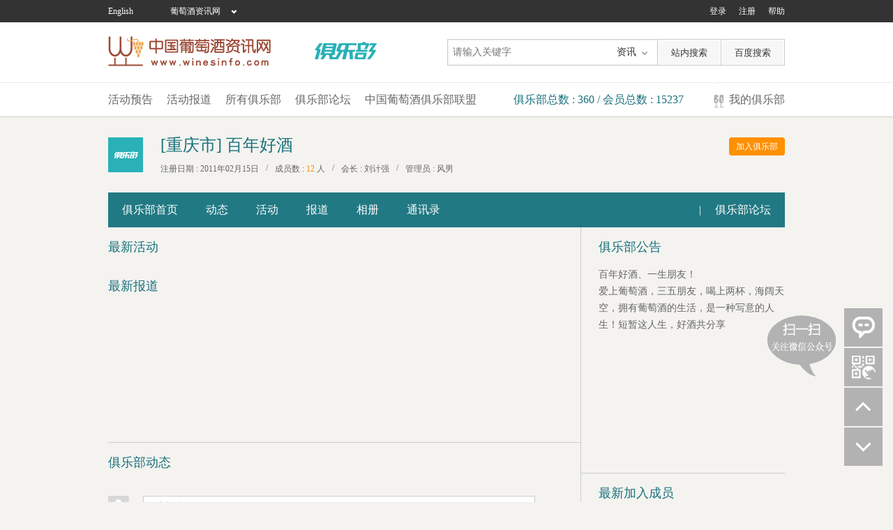

--- FILE ---
content_type: text/html; charset=utf-8
request_url: https://www.winesinfo.com/club/club_index.aspx?club=387
body_size: 12667
content:

<!DOCTYPE html PUBLIC "-//W3C//DTD XHTML 1.0 Transitional//EN" "http://www.w3.org/TR/xhtml1/DTD/xhtml1-transitional.dtd">

<html xmlns="http://www.w3.org/1999/xhtml">
<head><title>
	百年好酒:葡萄酒资讯网（www.winesinfo.com）
</title><meta id="description" name="description" /><meta name="keywords" content="葡萄酒,中国葡萄酒,葡萄酒资讯,葡萄酒e店,葡萄酒博览,葡萄酒营销供求,葡萄酒俱乐部,葡萄酒知识,葡萄酒产区,葡萄酒论坛,葡萄酒品酒,葡萄品种,红酒,冰酒,展会信息,咨询服务,招聘求职,酒吧,wine,vin,wine info,wine	news,chinese wine,china	wine,wine making supply,chinese	market,marketing wine,wine market,wine experts,wine regions,wineries,tasting wine" /><meta http-equiv="x-ua-compatible" content="IE=edge,chrome=1" />
    
    <script type="text/javascript" src="/Scripts/jquery-1.8.2.min.js"></script>
    <link type="text/css" rel="stylesheet" href="style/master.css?v=1" /><link rel="stylesheet" type="text/css" href="style/layout.css" />
    <script type="text/javascript" src="/Scripts/Common.js"></script>
    <script type="text/javascript" src="/Scripts/floatPanel.js?v=7"></script>
    <script type="text/javascript">
        $(function () {
            $('#manage-menu').click(function () {
                $(this).find('.manage-option').toggle();
            });
        });
    </script>
    
<script type="text/javascript">
    $(function () {
        $('.content-import .release-content-textarea').focus(function () {
            $(this).css("height", "80px"); //获取焦点修改样式显示按钮
            $('.hf-btn').show();
        });
    });
</script>
</head>
<body>
    <form method="post" action="./club_index.aspx?club=387" id="form1">
<div class="aspNetHidden">
<input type="hidden" name="__EVENTTARGET" id="__EVENTTARGET" value="" />
<input type="hidden" name="__EVENTARGUMENT" id="__EVENTARGUMENT" value="" />
<input type="hidden" name="__VIEWSTATE" id="__VIEWSTATE" value="/wEPDwULLTIwNTcyNzI1MDgPZBYCZg9kFgICAw9kFhRmD2QWAmYPFgIeB1Zpc2libGVoZAIBD2QWAgICDxYCHgtfIUl0ZW1Db3VudAL/////D2QCAg8PFgYeC05hdmlnYXRlVXJsBRhDbHViX0luZGV4LmFzcHg/[base64]/Y2x1Yj0zODcfAwUP5Yqg5YWl5L+x5LmQ6YOoHwQFHueCueWHu+eUs+ivt+WKoOWFpeatpOS/[base64]/[base64]/kuqfnuqLphZLljIXoo4XvvIznuqLphZLlvIDnk7blmajvvIHmnInpnIDopoHnmoRRIDEyOTIwNTc5MjUgIOasoui/[base64]/kurrvvIzmj5DkvpvnuqLphZLjgIHlsI/[base64]/[base64]/mmJ8Y6JGh6JCE6YWS6KGM5Lia55qE56aP5pifZAIDD2QWAmYPFQQCNzgGMzkyMjI5W+Wxueeri+S6keerr++8jOeesOWfjuW4gue5geWNji0t5a+M6ImHMTA2RFTltYzlhaXlvI/[base64]/[base64]" />
</div>

<script type="text/javascript">
//<![CDATA[
var theForm = document.forms['form1'];
if (!theForm) {
    theForm = document.form1;
}
function __doPostBack(eventTarget, eventArgument) {
    if (!theForm.onsubmit || (theForm.onsubmit() != false)) {
        theForm.__EVENTTARGET.value = eventTarget;
        theForm.__EVENTARGUMENT.value = eventArgument;
        theForm.submit();
    }
}
//]]>
</script>


<div class="aspNetHidden">

	<input type="hidden" name="__VIEWSTATEGENERATOR" id="__VIEWSTATEGENERATOR" value="1661598B" />
	<input type="hidden" name="__EVENTVALIDATION" id="__EVENTVALIDATION" value="/wEdAAOUIQ6c+ZMEeGA7Qi8q40JVGSdiM16hlcS8kAgE86buoPxnduMNbBqlWJKGBEpH6qiuuJdW1IZicKB4TZp0YaC3FvX1VYYiVLIZeT5HGQ+6nA==" />
</div>
    
<div class="hd-bg">
    <div class="bar">
        <a href="//en.winesinfo.com" class="bar-english">English</a>
        <span class="bar-back">
        <a href="/">葡萄酒资讯网</a>
            <div id="bar-nav">
                <dl>
                    <dd><a href="/Info">资讯</a></dd>
                    <dd><a href="/Business">营销</a></dd>
                    <dd><a href="/VideoCenter">视频</a></dd>
                    <dd><a href="/JiupingV2">酒评</a></dd>
                    <dd><a href="#" data-url="/EShop">e店</a></dd>
                    <dd><a href="/Briefing">博览</a></dd>
                    <dd><a href="/Newstar">人物</a></dd>
                    <dd><a href="/Club">俱乐部</a></dd>
                    <dd><a href="/Blog">酒博客</a></dd>
                    <dd><a href="/Travel">旅游</a></dd>
                    <dd><a href="/CangjiubuV2">藏酒</a></dd>
                    <dd><a href="/Sjs">酒师</a></dd>
                    <dd><a href="//school.winesinfo.com">学院</a></dd>
                    <dd><a href="//bbs.winesinfo.com">论坛</a></dd>
                </dl>
            </div>
        </span>        
        <ul class="hd-drop-down">
            <li><a href="/help">帮助</a> </li>            
            
            
            <li><a href="//passport.winesinfo.com/regIndividual.aspx?sourceurl=d3d3LndpbmVzaW5mby5jb201&backurl=L2NsdWIvY2x1Yl9pbmRleC5hc3B4P2NsdWI9Mzg30">注册</a></li>
            <li><a href="/Login.aspx?preurl=%2fclub%2fclub_index.aspx%3fclub%3d387">登录</a></li>
            
        </ul>
    </div>
</div>

    
<script language="javascript" type="text/javascript">
    $(function () {
        $("#me-clubs").hover(function () {
            if ($(".clubs-list ul li").length <= 0) {
                //alert("未登录或未加入俱乐部");
                $(".clubs-list ul").eq(0).append("<li><a href=\"javascript:void(0);\" onclick=\"alert('未登录或未加入俱乐部');\">未登录或未加入俱乐部</a></li>");
            }
            $(".clubs-list").show(); //显示隐藏我的俱乐部
        }, function () {
            $(".clubs-list").hide(); //显示隐藏我的俱乐部
        });
    });
    </script>
<!--head-wrap-->
<div class="hw-bg">
<div class="head-wrap">
    <div class="logo mt20">
        <h1>
            <a href="/" title="返回葡萄酒资讯网首页"></a>
        </h1>
    </div>
    <div class="column-logo">
        <a href="/Club" title="返回俱乐部首页"></a>
    </div>
    <div class="search-wrap">
        <div class="sea">
            <input type="text" placeholder="请输入关键字" id="tbSearchText" class="s-text" data-type="1" maxlength="50"/>
            <div id="search-down-wrap" class="search-select">
                <p class="select-down">资讯</p>
                <div class="search-type-list hs-t34">
                    <a href="javascript:void(0);" data-type="1">资讯</a>
                    <a href="javascript:void(0);" data-type="12">酒庄</a>
                        <a href="javascript:void(0);" data-type="2">博览</a>
                        <a href="javascript:void(0);" data-type="3">商机</a>
                        <a href="javascript:void(0);" data-type="4">产品</a>
                        <a href="javascript:void(0);" data-type="5">企业</a>
                        <a href="javascript:void(0);" data-type="6">工作</a>
                        <a href="javascript:void(0);" data-type="7">博文</a>
                        <a href="javascript:void(0);" data-type="8">E店</a>
                        <a href="javascript:void(0);" data-type="9">人物</a>
                        <a href="javascript:void(0);" data-type="10">酒师</a>
                        <a href="javascript:void(0);" data-type="11">论坛</a>
                </div>
            </div>
        </div>
    </div>
    <div class="search-btn-wrap mt24">
        <input type="button" id="btnSearchSitein" value="站内搜索" class="s-btn zn">
        <span class="s-line"></span>
        <input type="button" id="btnSearchBiadu" value="百度搜索" class="s-btn">
    </div>
</div>
</div>
<!--nav-wrap-->
<div class="nav-bg">
<div class="hd-nav">
    <ul>
        <li><a href="Club_Party_List.aspx">活动预告</a> </li>
        <li><a href="Club_News_List.aspx">活动报道</a> </li>
        <li><a href="club_list.aspx">所有俱乐部</a> </li>
        <li><a href="//bbs.winesinfo.com/list.aspx?class=78">俱乐部论坛</a> </li>
        <li><a href="alliance_jb_list.aspx">中国葡萄酒俱乐部联盟</a> </li>
    </ul>
   <div class="sum-count">
	    俱乐部总数 : 360 / 会员总数  : 15237 
   </div>
    <div id="me-clubs">
        <a href="MyClub.aspx" class="cellar-icon">我的俱乐部</a>
        <div class="clubs-list">
            <ul>
                
            </ul>
        </div>
    </div>
</div>
</div>
    <div class="main">
    <div class="club-title">
            <a id="hlClubLogo" title="百年好酒" class="club-img" href="Club_Index.aspx?club=387"><img src='images/club-img_50x50.png' width='50' height='50' alt='百年好酒' /></a>
            <div class="club-name">
                <h1>
                    [重庆市] 百年好酒
                </h1>
                <p>
                    <ul>
                        <li>注册日期 : 2011年02月15日</li>
                        <li class="cross">/</li>
                        <li>成员数 : <span id="labClubJoinCount">12</span> 人</li>
                        <li class="cross">/</li>
                        <li>会长 : 刘计强</li>
                        <li class="cross">/</li>
                        <li>管理员 : <a target=_blank href=club_member_view.aspx?club=387&id=28618>风男</a> </li>
                    </ul>
                </p>
            </div>
            <span id="manage-menu">
                
                <div class="manage-option">
                    <a href="Club_Manage.aspx?club=387">俱乐部设定</a> 
                    <a href="Club_Manage_Member.aspx?club=387">成员管理</a> 
                    <a href="Club_Manage_Party_Post.aspx?club=387">发布活动</a> 
                    <a href="Club_Manage_News_Post.aspx?club=387">发布报道</a> 
                    <a href="Club_Manage_Intro.aspx?club=387">发布公告</a> 
                    <a href="/MemberV2/Setting/BaseInfo.aspx">编辑我的资料</a>
                </div>
            </span>
            <a id="hlJoinInClub" title="点击申请加入此俱乐部" class="short-y-btn" href="/club/JoinIn.aspx?club=387">加入俱乐部</a>
        </div>
    <div class="club-nav">
            <a href="Club_Index.aspx?club=387">俱乐部首页</a> 
            <a href="Club_Dongtai.aspx?club=387">动态</a> 
            <a href="club_party.aspx?club=387">活动</a> 
            <a href="Club_News.aspx?club=387">报道</a> 
            <a href="Club_PhotoClass.aspx?club=387">相册</a> 
            <a href="club_tongxunlu.aspx?club=387">通讯录</a> 
            <a href="http://bbs.winesinfo.com/list.aspx?class=78" class="club-forum">俱乐部论坛</a> 
            <span>|</span>
        </div>
    
<!--left s-->
        <div class="on-club-left">
            <div class="main-title">
                <h3><a href="club_party.aspx?club=387">最新活动</a></h3>
            </div>
            
            <div class="one-new-atv">
                <div class="main-title">
                    <h3><a href="Club_News.aspx?club=387">最新报道</a></h3>
                </div>
                
            </div>
            <div class="main-title">
                <h3>
                    <a href="Club_Dongtai.aspx?club=387">俱乐部动态</a>
                </h3>
            </div>
            <div class="reply-content">
                <div class="content-import">
                    <img id="ContentPlaceHolder1_imgUserFace" src="images/u-r-v.jpg" style="height:30px;width:30px;" />
                    <textarea name="ctl00$ContentPlaceHolder1$tbUserMessage" rows="2" cols="20" id="ContentPlaceHolder1_tbUserMessage" class="release-content-textarea" placeholder="发表评论">
</textarea>
                    <div class="hf-btn" style="display: none;">
                        <a id="ContentPlaceHolder1_lbUserMessage" class="short-y-btn" href="javascript:__doPostBack(&#39;ctl00$ContentPlaceHolder1$lbUserMessage&#39;,&#39;&#39;)">回复</a>
                    </div>
                </div>
            </div>
            <div class="club-dynamic-list">
                <ul>
                    
                    <li class="item">
                        <a class="user-h" href="club_member_view.aspx?id=321574&club=387" title="qiannianjiyou" target="_blank"><img src="//upfile1.winesinfo.com/userlogo/sys_face_150x150_4.jpg" width="30" height="30" alt="qiannianjiyou" /></a>
                        <div class="dynamic-content">
                            <p class="dynamic-tips">
                                <a class="u-name" href="club_member_view.aspx?id=321574&club=387" title="qiannianjiyou" target="_blank">qiannianjiyou</a>
                                新会员报到，请大家多多关照哦! ^_^
                                
                            </p>
                            <p class="release-time">2017年01月10日00时36分</p>
                        </div>
                    </li>
                    
                    <li class="item">
                        <a class="user-h" href="club_member_view.aspx?id=100825&club=387" title="彼岸花" target="_blank"><img src="//upfile1.winesinfo.com/2013-07/201307220612442773.jpg" width="30" height="30" alt="彼岸花" /></a>
                        <div class="dynamic-content">
                            <p class="dynamic-tips">
                                <a class="u-name" href="club_member_view.aspx?id=100825&club=387" title="彼岸花" target="_blank">彼岸花</a>
                                新会员报到，请大家多多关照哦! ^_^
                                
                            </p>
                            <p class="release-time">2013年07月22日18时38分</p>
                        </div>
                    </li>
                    
                    <li class="item">
                        <a class="user-h" href="club_member_view.aspx?id=105766&club=387" title="SICAOchengdu" target="_blank"><img src="//upfile1.winesinfo.com/2013-06/201306130502249723.jpg" width="30" height="30" alt="SICAOchengdu" /></a>
                        <div class="dynamic-content">
                            <p class="dynamic-tips">
                                <a class="u-name" href="club_member_view.aspx?id=105766&club=387" title="SICAOchengdu" target="_blank">SICAOchengdu</a>
                                新会员报到，请大家多多关照哦! ^_^
                                
                            </p>
                            <p class="release-time">2013年06月13日17时03分</p>
                        </div>
                    </li>
                    
                    <li class="item">
                        <a class="user-h" href="club_member_view.aspx?id=95175&club=387" title="hll789123" target="_blank"><img src="//upfile1.winesinfo.com/2012-10/201210021215464423.jpg" width="30" height="30" alt="hll789123" /></a>
                        <div class="dynamic-content">
                            <p class="dynamic-tips">
                                <a class="u-name" href="club_member_view.aspx?id=95175&club=387" title="hll789123" target="_blank">hll789123</a>
                                <font style='color: #a0a0a0;'>说：</font><br/>大家好！现代名酒城面向全球招商、欢迎来电咨询具体合作政策， <BR>联系人：黄总 QQ:1178646321<BR>电话：0571-88135769 0571-88136169 057187017555
                                
                            </p>
                            <p class="release-time">2012年10月02日14时43分</p>
                        </div>
                    </li>
                    
                    <li class="item">
                        <a class="user-h" href="club_member_view.aspx?id=95175&club=387" title="hll789123" target="_blank"><img src="//upfile1.winesinfo.com/2012-10/201210021215464423.jpg" width="30" height="30" alt="hll789123" /></a>
                        <div class="dynamic-content">
                            <p class="dynamic-tips">
                                <a class="u-name" href="club_member_view.aspx?id=95175&club=387" title="hll789123" target="_blank">hll789123</a>
                                新会员报到，请大家多多关照哦! ^_^
                                
                            </p>
                            <p class="release-time">2012年10月02日14时43分</p>
                        </div>
                    </li>
                    
                    <li class="item">
                        <a class="user-h" href="club_member_view.aspx?id=88067&club=387" title="putijy" target="_blank"><img src="//upfile1.winesinfo.com/userlogo/sys_face_150x150_3.jpg" width="30" height="30" alt="putijy" /></a>
                        <div class="dynamic-content">
                            <p class="dynamic-tips">
                                <a class="u-name" href="club_member_view.aspx?id=88067&club=387" title="putijy" target="_blank">putijy</a>
                                新会员报到，请大家多多关照哦! ^_^
                                
                            </p>
                            <p class="release-time">2012年08月18日10时16分</p>
                        </div>
                    </li>
                    
                    <li class="item">
                        <a class="user-h" href="club_member_view.aspx?id=28361&club=387" title="卓成酒具红酒皮盒现货" target="_blank"><img src="//upfile1.winesinfo.com/2013-01/201301030310241200.jpg" width="30" height="30" alt="卓成酒具红酒皮盒现货" /></a>
                        <div class="dynamic-content">
                            <p class="dynamic-tips">
                                <a class="u-name" href="club_member_view.aspx?id=28361&club=387" title="卓成酒具红酒皮盒现货" target="_blank">卓成酒具红酒皮盒现货</a>
                                <font style='color: #a0a0a0;'>说：</font><br/>专业生产红酒包装，红酒开瓶器！有需要的Q 1292057925  欢迎来电咨询<BR>15158953259
                                
                            </p>
                            <p class="release-time">2012年03月06日19时55分</p>
                        </div>
                    </li>
                    
                    <li class="item">
                        <a class="user-h" href="club_member_view.aspx?id=72580&club=387" title="cqlj6099" target="_blank"><img src="//upfile1.winesinfo.com/userlogo/sys_face_150x150_3.jpg" width="30" height="30" alt="cqlj6099" /></a>
                        <div class="dynamic-content">
                            <p class="dynamic-tips">
                                <a class="u-name" href="club_member_view.aspx?id=72580&club=387" title="cqlj6099" target="_blank">cqlj6099</a>
                                <font style='color: #a0a0a0;'>说：</font><br/>洋人街红酒屋平安夜社交性聚会，20元/人，提供红酒、小吃和专业音响，限额：50人。报名热线：13983901495
                                
                            </p>
                            <p class="release-time">2011年12月09日14时21分</p>
                        </div>
                    </li>
                    
                    <li class="item">
                        <a class="user-h" href="club_member_view.aspx?id=71701&club=387" title="joyce颖子" target="_blank"><img src="//upfile1.winesinfo.com/2016-08/201608111102307049.jpg" width="30" height="30" alt="joyce颖子" /></a>
                        <div class="dynamic-content">
                            <p class="dynamic-tips">
                                <a class="u-name" href="club_member_view.aspx?id=71701&club=387" title="joyce颖子" target="_blank">joyce颖子</a>
                                新会员报到，请大家多多关照哦! ^_^
                                
                            </p>
                            <p class="release-time">2011年05月27日19时23分</p>
                        </div>
                    </li>
                    
                    <li class="item">
                        <a class="user-h" href="club_member_view.aspx?id=72580&club=387" title="cqlj6099" target="_blank"><img src="//upfile1.winesinfo.com/userlogo/sys_face_150x150_3.jpg" width="30" height="30" alt="cqlj6099" /></a>
                        <div class="dynamic-content">
                            <p class="dynamic-tips">
                                <a class="u-name" href="club_member_view.aspx?id=72580&club=387" title="cqlj6099" target="_blank">cqlj6099</a>
                                新会员报到，请大家多多关照哦! ^_^
                                
                            </p>
                            <p class="release-time">2011年05月22日23时01分</p>
                        </div>
                    </li>
                    
                </ul>
            </div>
        </div>
        <!--left e-->
        <!--right s-->
        <div class="on-club-right">
            <div class="main-title">
                <h3>俱乐部公告</h3>
            </div>
            <div class="max-notice">
                <div class="club-notice">
                    百年好酒、一生朋友！<br/>爱上葡萄酒，三五朋友，喝上两杯，海阔天空，拥有葡萄酒的生活，是一种写意的人生！短暂这人生，好酒共分享 <br/>
                </div>
            </div>
            <div class="main-title">
                <h3><a href="club_tongxunlu.aspx?club=387">最新加入成员</a></h3>
            </div>
            <div class="new-member">
                <ul>    
                    
                    <li class="item">
                        <a class="h-img" href="/club/club_member_view.aspx?club=387&id=321574" title="qiannianjiyou" target="_blank"><img src="//upfile1.winesinfo.com/userlogo/sys_face_150x150_4.jpg" width="60" height="60" alt="qiannianjiyou" /></a>
                        <p class="mb-name"><a href="/club/club_member_view.aspx?club=387&id=321574" title="qiannianjiyou" target="_blank">qiannianjiyou</a></p>
                    </li>
                    
                    <li class="item">
                        <a class="h-img" href="/club/club_member_view.aspx?club=387&id=112540" title="cindylmylimiaoyu" target="_blank"><img src="//upfile1.winesinfo.com/2014-05/201405120430194837.jpg" width="60" height="60" alt="cindylmylimiaoyu" /></a>
                        <p class="mb-name"><a href="/club/club_member_view.aspx?club=387&id=112540" title="cindylmylimiaoyu" target="_blank">cindylmylimiaoyu</a></p>
                    </li>
                    
                    <li class="item">
                        <a class="h-img" href="/club/club_member_view.aspx?club=387&id=100825" title="彼岸花" target="_blank"><img src="//upfile1.winesinfo.com/2013-07/201307220612442773.jpg" width="60" height="60" alt="彼岸花" /></a>
                        <p class="mb-name"><a href="/club/club_member_view.aspx?club=387&id=100825" title="彼岸花" target="_blank">彼岸花</a></p>
                    </li>
                    
                    <li class="item">
                        <a class="h-img" href="/club/club_member_view.aspx?club=387&id=105766" title="SICAOchengdu" target="_blank"><img src="//upfile1.winesinfo.com/2013-06/201306130502249723.jpg" width="60" height="60" alt="SICAOchengdu" /></a>
                        <p class="mb-name"><a href="/club/club_member_view.aspx?club=387&id=105766" title="SICAOchengdu" target="_blank">SICAOchengdu</a></p>
                    </li>
                    
                    <li class="item">
                        <a class="h-img" href="/club/club_member_view.aspx?club=387&id=95175" title="hll789123" target="_blank"><img src="//upfile1.winesinfo.com/2012-10/201210021215464423.jpg" width="60" height="60" alt="hll789123" /></a>
                        <p class="mb-name"><a href="/club/club_member_view.aspx?club=387&id=95175" title="hll789123" target="_blank">hll789123</a></p>
                    </li>
                    
                    <li class="item">
                        <a class="h-img" href="/club/club_member_view.aspx?club=387&id=88067" title="putijy" target="_blank"><img src="//upfile1.winesinfo.com/userlogo/sys_face_150x150_3.jpg" width="60" height="60" alt="putijy" /></a>
                        <p class="mb-name"><a href="/club/club_member_view.aspx?club=387&id=88067" title="putijy" target="_blank">putijy</a></p>
                    </li>
                    
                    <li class="item">
                        <a class="h-img" href="/club/club_member_view.aspx?club=387&id=84950" title="南阳博采红酒包装" target="_blank"><img src="//upfile1.winesinfo.com/userlogo/sys_face_150x150_8.jpg" width="60" height="60" alt="南阳博采红酒包装" /></a>
                        <p class="mb-name"><a href="/club/club_member_view.aspx?club=387&id=84950" title="南阳博采红酒包装" target="_blank">南阳博采红酒包装</a></p>
                    </li>
                    
                    <li class="item">
                        <a class="h-img" href="/club/club_member_view.aspx?club=387&id=71701" title="joyce颖子" target="_blank"><img src="//upfile1.winesinfo.com/2016-08/201608111102307049.jpg" width="60" height="60" alt="joyce颖子" /></a>
                        <p class="mb-name"><a href="/club/club_member_view.aspx?club=387&id=71701" title="joyce颖子" target="_blank">joyce颖子</a></p>
                    </li>
                    
                </ul>
            </div>
            <div class="main-title">
                <h3>
                    <a href="Club_PhotoClass.aspx?club=387">俱乐部相册</a>
                </h3>
            </div>
            <div class="one-club-photo">
                <ul>
                    
                </ul>
            </div>
            <div class="main-title">
                <h3>
                    <a href="//bbs.winesinfo.com/list.aspx?class=78">俱乐部论坛</a>
                </h3>
            </div>
            <div class="club-list">
                <ul>
                    
                    <li class="item"><a class="title" href="//bbs.winesinfo.com/show.aspx?class=78&id=392618" target="_blank" title="澳大利亚奔富海兰酒庄有限公司全球招商中...">澳大利亚奔富海兰酒庄有限公司全球招商中...</a></li>
                    
                    <li class="item"><a class="title" href="//bbs.winesinfo.com/show.aspx?class=78&id=392433" target="_blank" title="葡萄酒企业的福星">葡萄酒企业的福星</a></li>
                    
                    <li class="item"><a class="title" href="//bbs.winesinfo.com/show.aspx?class=78&id=392421" target="_blank" title="葡萄酒行业的福星">葡萄酒行业的福星</a></li>
                    
                    <li class="item"><a class="title" href="//bbs.winesinfo.com/show.aspx?class=78&id=392229" target="_blank" title="屹立云端，瞰城市繁华--富艇106DT嵌入式酒柜与深圳湾一号完美相遇！">屹立云端，瞰城市繁华--富艇106DT嵌入式酒柜与深圳湾一号完美相遇！</a></li>
                    
                    <li class="item"><a class="title" href="//bbs.winesinfo.com/show.aspx?class=78&id=392228" target="_blank" title="分享一个好的葡萄酒群">分享一个好的葡萄酒群</a></li>
                    
                    <li class="item"><a class="title" href="//bbs.winesinfo.com/show.aspx?class=78&id=392014" target="_blank" title="果酒的营养价值之“桑盈”桑葚果酒">果酒的营养价值之“桑盈”桑葚果酒</a></li>
                    
                    <li class="item"><a class="title" href="//bbs.winesinfo.com/show.aspx?class=78&id=392005" target="_blank" title="西班牙瑞格尔侯爵酒庄都有哪些名人光环你知道吗？">西班牙瑞格尔侯爵酒庄都有哪些名人光环你知道吗？</a></li>
                    
                </ul>
            </div>
        </div>
        <!--right e-->

    </div>
    
<!--版权 START-->
<div class="footer">
        <ul>
            <li>
            	<a href="/home/aboutus.aspx" target="_blank">关于我们<span>|</span></a>
            	<a href="/home/yuegao.aspx" target="_blank">约稿启事<span>|</span></a>
            	<a href="/home/WebMap.aspx" target="_blank">网站导航<span>|</span></a>
            	<a href="/home/zp.aspx" target="_blank" style="display:none;" >诚聘英才<span>|</span></a>
            	<a href="/home/ad.aspx" target="_blank">刊登广告<span>|</span></a>
              <a href="/home/service.aspx" target="_blank">服务项目<span>|</span></a>
              <a href="/home/contact.aspx" target="_blank">联系我们<span>|</span></a>
              <a href="/home/explain.aspx" target="_blank">法律声明<span>|</span></a>
              <a href="/home/guestbook.aspx" target="_blank">建议投诉<span>|</span></a>
              <a href="/help" target="_blank">网站帮助<span>|</span></a>
              <a href="/home/link.aspx" target="_blank">友情链接</a>
            </li>
        </ul>
    <ul>
        <li style="height:35px;line-height:35px;">
            <a href="javascript:void(0);">客服电话：0771-2631100<span>|</span></a>
            <a href="mailto:info@winesinfo.com">投诉信箱：info@winesinfo.com</a>
        </li>
    </ul>        
        <p>版权所有：
        	<a href="//www.winesinfo.com" target="_blank">葡萄酒资讯网</a><span>|</span>
        	<a href="http://www.bon-wine.com" target="_blank">美酿文化咨询有限公司全程运作</a><span>|</span>
        	<a href="https://beian.miit.gov.cn" target="_blank">桂ICP备05003592号</a><span>|</span>
            <a target="_blank" href="https://www.beian.gov.cn/portal/registerSystemInfo?recordcode=45010302000028"><img src="//upfile1.winesinfo.com/beian_gov_cn_ico.png" align="absmiddle"/>桂公网安备 45010302000028号</a>
        </p>
        <p class="p-liul">
            <a href="javascript:void(0);" target="_blank"><img src="/images/prz.gif" width="62" height="19"></a>
            <script type="text/javascript">document.write(unescape("%3Cspan id='cnzz_stat_icon_1279072754'%3E%3C/span%3E%3Cscript src='https://s9.cnzz.com/z_stat.php%3Fid%3D1279072754%26show%3Dpic1' async type='text/javascript'%3E%3C/script%3E"));</script>
            <!--	ICP备案代码开始（以后维护此段代码可Ctrl+F查询此段注释）-->
            <a id='_gx_baicp' href="http://www.gx.cyberpolice.cn/AlarmInfo/getTishi.do?icon=baicp&checkCode=852858a110fa597a642bbfac00a2581e" target="_blank"><img src="/images/baicp.gif" alt="广西网警ICP备案" border="0"></a>
            <!--	ICP备案代码结束	-->
            <!--	报警岗亭代码开始（以后维护此段代码可Ctrl+F查询此段注释）-->
            <a id='_gx_gangting' href="http://www.gx.cyberpolice.cn/AlarmInfo/getTishi.do?icon=gangting&checkCode=852858a110fa597a642bbfac00a2581e" target="_blank"><img src="/images/cyberhome.gif" alt="广西网警虚拟岗亭" border="0"></a>
            <!--	报警岗亭代码结束	-->
            <a href="http://gxlz.saicjg.com/378/authority?key=55a4d01f23973f67154af7a853706c3c" target="_blank"><img src="//upfile1.winesinfo.com/gongshang.png" border="0" width="32" height="30"/></a>
        </p>
    </div>
<!--版权  END-->
    </form>
</body>
</html>


--- FILE ---
content_type: text/css
request_url: https://www.winesinfo.com/club/style/master.css?v=1
body_size: 2438
content:
@charset "utf-8";
body,div,b,h1,h2,h3,h4,p,a,i,em,ul,li,ol,dl,dt,dd,span,samp,input,select,form,table,tr,td{margin: 0; padding: 0;}
body{font-family: "Microsoft Yahei",宋体,"Times New Roman", Arial,sans-serif;font-size:12px;background: #F4F3EF;}
img{border:none}
li{list-style:none}
a{text-decoration:none;}
a:hover{text-decoration:none;}
button{cursor:pointer}
input, button, select, textarea{outline: none;}
h1,h2,h3,h4,h5,h6{font-size: 100%;font-weight: normal;}
/*头部 mini top start*/
.hd-bg{width: 100%; margin:0 auto; background: #333;}
.bar{position:relative; z-index:10;width:970px; height:32px;margin: 0 auto; line-height:32px;}
.bar a{ color:#FFF}
.bar .bar-english{float:left; width:60px; height:32px; display:block; }
.bar .bar-back{ position: relative; float:left;display:block; width:130px; height:32px; text-align:center;color: #fff; background:url(/images/hearder-down.png) no-repeat 116px 12px; cursor: pointer;}
.bar .bar-back:hover{background:url(/images/hearder-right.png) no-repeat 116px 11px !important;}
#bar-nav{position: absolute;left:128px;top: 0; display: none; height:32px; width:530px; background-color: #333;}
#bar-nav dd{float: left; display: inline-block; height: 32px ;margin-right: 10px;}
#bar-nav a:hover{color: #FF8F00;}
.hd-drop-down{ float:right; width:500px; overflow:hidden}
.hd-drop-down li{ color:#FFF; float:right; padding-left:18px;}
.hd-drop-down li span{ padding-left:3px;}
.hd-drop-down dl{ position: absolute;z-index: 10;display: none; left: 858px;  _right: 34px; *top:32px;border: 1px solid #EAEAEA;}
.hd-drop-down dl dt a{ display: block; z-index:10;height: 30px;width: 78px;line-height: 30px;background: #FFF;color: #333 !important;text-align: center;}
.hd-drop-down dl dt a:hover {background: #F2F2F2;}
#one-center{ width:60px;background: url(/images/hearder-down.png) no-repeat center right}
/*头部 mini top end*/
/*head-wrap*/
.mt20{margin-top: 20px;}
.mt24{margin-top: 24px;}
.hw-bg{background: #f7f7f7;}
.hw-bg{background: #FFF;}
.head-wrap{width:970px;height:63px;margin:0 auto;padding-bottom:23px;}
.head-wrap .logo{position: relative;float:left;width:287px;height:43px}
.head-wrap .logo a{display:block;width:254px;height:43px;background:url(../../images/logo.png) no-repeat;cursor: pointer;
_background:none;_filter:progid:DXImageTransform.Microsoft.AlphaImageLoader(src="../../images/logo.png");}
.column-logo{float: left; width: 149px; height: 39px;}
.column-logo a{display: block; width: 120px; height: 39px; margin-top:22px;background: url(../images/club-icon.png) no-repeat; }
.search-select,
.column-select{position: relative;z-index: 3;float: left;width: 60px;background: #FFF;}
.search-select p{width: 57px;height: 32px;line-height: 32px;padding-left: 4px;color: #333;border: 2px solid #f7f7f7;border-left: none;border-right-width: 1px;cursor: pointer;font-size: 14px;}
.search-select .search-type-list,
.column-select .search-type-list{display: none;position: absolute;z-index: 9999;border: 1px solid #cacaca;border-top: none;background: #fff;}
.hs-t34{top: 34px;width: 61px;}
.search-select .search-type-list a,
.column-select .search-type-list a{display: block;height: 24px;line-height: 24px;text-indent: 6px;color: #333;font-size: 14px;}
.search-type-list a:hover{background: #eaeaea;}
.search-select .select-down{background: url(../../images/icon-down.png) no-repeat 40px 15px;}
.search-select .select-top{background: url(../../images/icon-up.png) no-repeat 40px 15px;}
.search-wrap{float:left;height:36px;margin-top:24px;margin-left:50px;border:1px solid #cacaca;border-right:none}
.search-wrap .sea{float:left;width:300px;height:36px;background:#fff}
.search-wrap .s-text{float:left;width:231px;height:32px;padding-left: 5px;border:2px solid #f7f7f7;border-right:none; font:14px/32px "microsoft yahei";background:transparent;color:#666}
.search-btn-wrap{float:left;border:1px solid #cacaca}
.search-btn-wrap .s-line{float:left;display:block;width:1px;height:36px;background:#cacaca}
.search-btn-wrap .s-btn{float:left;width:90px;height:36px;border:1px solid #FFF;line-height:33px;background:#f7f7f7;cursor:pointer;color:#333}
.s-btn:hover{background:#F4F4F4}
/*栏目子级导航 */
.nav-bg{border-top: 1px solid #eaeaea;border-bottom: 1px solid #ccc; background: #FFF;}
.hd-nav{width: 970px;height: 48px;margin: 0 auto;line-height: 48px;}
.hd-nav ul li{float: left; font-size: 16px; margin-right: 20px;}
.hd-nav ul li a{ color: #666;}
.hd-nav ul li a:hover{ color: #FF8F00;}
.cellar-icon{float: right;display: block;padding-left: 30px;height: 48px;line-height: 48px; background: url(../images/sidebar-icon.png) no-repeat; font-size:16px; color:#666;}
.cellar-icon{background-position: 0 -135px;}
.cellar-icon:hover{background-position: 0 -371px}
.sum-count{float: left;width:310px;font-size: 16px;color: #18707c;text-align: center;}
/*栏目头部 end */

.main{width: 970px;height: 100%;margin: 0 auto;overflow: hidden;}
.main-left{float: left;width: 650px;height: 100%;overflow: hidden;}
.main-right{float: right;width: 300px;height: 100%;overflow: hidden;}

/*标题 */
.main-title{height: 56px;line-height: 56px;}
.main-title h3{float: left;font-size: 18px;color: #18707c;}
.main-title h3 a{color: #18707c;}
.main-title h3 a:hover{color: #FF8F00;}
/*版权 start*/
.footer{padding:50px 0;border-top:2px #eaeaea solid;text-align:center;background:#333;clear:both}
.footer ul{margin-bottom:20px}
.footer ul li{display:inline-block;height:25px;line-height:25px;font-size:14px}
.footer ul li a span{color:#ccc;margin:0 5px}
.footer p{height:30px;line-height:30px;color: #FFF;}
.footer p.in-qq iframe{position:relative;top:6px}
.footer p span{color:#ccc;margin:0 5px}
.footer .p-liul{margin-top:10px}
.footer .p-liul a{margin:0 4px}
.footer a{color:#fff}
.footer a:hover{color:#ff8f00}
/*版权 end*/
/*菜单弹出*/
#me-clubs{position: relative;float:right;right:0;z-index: 2;}
.clubs-list{display:none;position: absolute;right: 0px; top: 48px;border: 1px solid #ccc;background-color: #fff;}
.clubs-list a{display:block;height: 32px; line-height: 32px; width:260px;padding-left: 20px; overflow: hidden; white-space: nowrap;  text-overflow: ellipsis;}
.clubs-list a:hover{color: #666;}
.clubs-list ul li{line-height: 30px;margin-right: 0 ;}
.clubs-list  a:hover{ background: #F7F7F7;}
.main-title .article-tips{float: right;margin-left: 24px;font-size: 14px;color: #666}
/* 分页样式 begin**/
.AspNetPager_default { height:40px; line-height:40px; clear:both;}
.AspNetPager_default a {color: #000000;border: 1px solid #cccccc;background-color: #ffffff;margin: 0px 4px;padding: 3px 8px;line-height: 20px;height: 20px;font-size: 14px;-moz-border-radius: 3px;-webkit-border-radius: 3px;border-radius: 3px;text-decoration: none;}
.AspNetPager_default a:hover {color: #ffffff;background-color: #FF7F00;}
.AspNetPager_default input {color: #000000;border: 1px solid #cccccc;background-color: #ffffff;margin: 0px 4px;padding: 0px 3px;height: 25px;font-size: 14px;-moz-border-radius: 3px;-webkit-border-radius: 3px;border-radius: 3px;text-decoration: none;}
.AspNetPager_default .disabledpage:hover, .Pager .disabledpage {color: #ddd;border: 1px dashed #ddd;background: #fff;}
.AspNetPager_default .PagerCurrpage { font-size: 14px;color: #000000;margin: 0px 4px;padding: 3px 8px;line-height: 20px;height: 20px;}
/* 分页样式 end**/
/* jQueryUI selectmenu 下拉样式 */
.ui-selectmenu-button {border-radius:0px; height:24px; line-height:24px;}
.ui-selectmenu-button,.ui-state-default{background:#FFF;border:1px solid #ccc;}
.ui-selectmenu-menu .ui-state-focus{background:#ccc; border:1px solid #ccc;}
.ui-selectmenu-button span.ui-selectmenu-text{ padding:0.2em 2.1em 0.2em 1em;}
/* jQueryUI selectmenu 下拉样式 end */



--- FILE ---
content_type: text/css
request_url: https://www.winesinfo.com/club/style/layout.css
body_size: 8124
content:
@charset "utf-8";
/*所有俱乐部 */
.main-title .right-control{float: right;/*width: 450px;*/color: #b2b2b2;}
.main-title .right-control .default-ipt{float: left;margin-top: 15px;}
.main-title .right-control .default-btn{float: right;margin-left: 10px;margin-top: 15px;}
.main-title .right-control .ui-state-default{float: left;margin-top: 15px;margin-right: 4px;}
.main-title .right-control .ss{float: left}
.all-club-list .item{position:relative;height: 50px;padding: 14px;margin-bottom: 10px;border: 1px solid #EAEAEA;background-color: #fff;overflow: hidden;}
.all-club-list .club-small-img{float: left;height: 50px;width: 50px;overflow: hidden;}
.all-club-list .club-summary{float: left;margin-left: 14px;} 
.all-club-list .club-summary .club-name{font-size: 16px;color: #333;}
.all-club-list .club-summary p{margin-top: 10px;color: #666;}
.all-club-list .club-summary p span{margin:0 4px ;color: #FF8F00;}
.all-club-list .in-city{position: absolute;right:14px; top: 14px;font-size: 14px;color: #18707c;}
.club-help .item{height: 24px;line-height: 24px;font-size: 14px;}
.club-help .h-title{color: #18707c;}
.club-help .long-y-btn{margin:10px 0 16px 0;}
.down-boder{border-bottom: 1px solid #EAEAEA;}
.top-club-list{overflow: hidden;padding-bottom: 20px;}
.top-club-list .item{width: 100%;height: 22px;line-height: 22px;overflow: hidden;}
.top-club-list .item em{float: left;margin-top:4px;}
.top-club-list p{ height: 24px;color: #666;overflow: hidden;}
.top-club-list p .c-no{float: left;}
.top-club-list p .c-name{float: left;padding-left: 5px;}
.top-club-list p .c-num{float: right;}
.top-club-list .club-name{float: left;margin-left: 6px;font-size: 14px;color: #666;}
.top-club-list .club-man-num{float: right;color: #333;}
.club-forum-theme .item{height: 24px;line-height: 24px;overflow: hidden;text-overflow:ellipsis;white-space: nowrap;}
.u-name{color: #C07246;}
.club-forum-theme .u-theme{color: #666;}
.t-y-no,
.t-b-no{display:inline-block;width: 22px;height: 16px;line-height: 16px;text-align: center;font-style: normal; color: #FFF; background: url(../images/club-icon.png);}
.t-y-no{background-position: -193px -145px;}
.t-b-no{background-position: -227px -145px;}
/*所有俱乐部活动*/
.club-activity-list .item{position:relative;height: 100px;padding: 14px;margin-bottom: 10px;border: 1px solid #EAEAEA;background-color: #fff;overflow: hidden;}
.club-activity-list .activity-small-img{display: inline-block;float: left;width: 100px;height: 100px;margin-right:15px;overflow: hidden;}
.club-activity-list .me-go{position: absolute;right: 56px;top: 40px;}
.club-activity-list dl{position: relative;top: -2px;float: left;height: 103px;}
.club-activity-list .activity-title{display: block;padding-bottom: 5px;font-size: 16px;color: #333;overflow: hidden;}
.club-activity-list dl dd{line-height: 18px;color: #666;}
.club-activity-list dl dd.time-tips{position:absolute;bottom: -1px;height: 18px;margin-top: 5px;line-height: 18px;}
.club-activity-list dl dd .over-time{float: left;font-size: 16px;color: #FF8F00}
.club-activity-list dl dd .is-over{float: left;font-size: 16px;}
.club-activity-list dl dd .signup-time{float: left;display:inline-block;margin-top: 1px; padding: 0px 20px;color: #18707c;}
/*所有俱乐部报道*/
.club-news-list .item,
.club-news-list .item-news{padding: 14px;margin-bottom: 10px;border: 1px solid #EAEAEA;background-color: #fff;}
.club-news-list .news-img{float: left;width: 100px;height: 68px;margin-right: 14px;overflow: hidden;}
.club-news-list .news-summary{height: 68px;}
.club-news-list .news-summary .news-title{font-size: 16px;color: #333;}
.club-news-list .news-summary .news-content{height: 44px;margin-top: 6px;line-height: 22px;color: #666;overflow: hidden;}
.club-news-list p{ position:relative; top:10px;color: #B2B2B2;}
.club-news-list p .c-n{margin-left: 10px;color: #B2B2B2;}
/*发布俱乐部活动报道 */
.club-title{position: relative;height: 108px;}
.club-title .club-img{float: left;width: 50px;height: 50px;overflow: hidden;margin: 29px 25px 0 0;}
.club-title .club-name{float: left;}
.club-title .club-name h1{margin-top: 24px;margin-bottom: 10px;font-size: 24px;color: #18707c;}
.club-title .club-name li{float: left;color: #666;}
.club-title .club-name li a{color: #666;}
.club-title .club-name li.cross{padding: 0 10px;}
.club-title .club-name li span{color: #FF8F00;}
.club-title .short-b-btn{position: absolute;z-index:1;right: 90px;top: 29px;}
.club-title .short-y-btn{position: absolute;z-index:1;right: 0;top: 29px;}
.club-title .manage-option{ display:none;position:absolute;z-index: 10; right:9px; top:58px;width: 156px; height: 74px; padding:4px 0 4px 4px;border: 1px solid #EAEAEA; border-radius:4px ;background-color: #fff;overflow: hidden;}
.club-title .manage-option a{float: left; width: 74px; height: 24px;margin-right:4px;line-height: 24px;color: #666;overflow: hidden;}
.club-title .manage-option a:hover{background-color: #F7F7F7;}
.club-nav{height: 50px;line-height: 50px;font-size: 16px;background-color: #217983;}
.club-nav a{float: left;padding:0 20px;color: #FFF;}
.club-nav a:hover{background-color: #17717A;}
.club-nav span{float: right;color: #FFF;}
.club-nav .club-forum{float: right;}
.release-table .font{font-size: 14px;color: #333;}
.release-table .star{font-size: 14px;color: #FF8F00;}
.release-table .in-num{ position:relative; top:6px; left:6px;color: #B2B2B2;}
.release-table .release-tips{padding: 10px 0;line-height: 22px;color: #B2B2B2;}
.release-table .release-tips span{color: #666;}
.release-table .release-editer{width:875px; height:330px; background:#FFF;border: 1px solid #CCC;}
/*俱乐部设置*/
.club-set{margin-bottom: 40px;padding: 28px;border:1px solid #EAEAEA;background-color: #fff;overflow: hidden;}
.club-set .title{font-size: 14px;color: #666;}
.club-set .tips{color: #B2B2B2;}
/*俱乐部留言*/
.main-content-left{float: left;width:670px;height: 100%;padding-bottom: 40px;overflow: hidden;}
.main-content-right{float: right;width:270px;height: 100%;padding-bottom: 40px;overflow: hidden;}
.club-notice{line-height: 24px;font-size: 14px;color: #666;}
.club-notice p{position:relative;bottom: -5px;font-size: 12px;color: #B2B2B2;}
.club-report .item{padding-left: 10px;margin-bottom: 10px;background: url(../images/round_black_pointer.jpg) no-repeat  0 8px;}
.club-report .item a{font-size: 14px;color: #333;}
.club-report .item p{padding-top: 6px;color: #B2B2B2;}
.reply-content{height: 100%;overflow: hidden;}
.reply-content .content-import{height: 100%;padding: 20px 18px;overflow: hidden;}
.reply-content .content-import img{float: left;width: 30px;height: 30px;margin-right: 20px;overflow: hidden;}
.reply-content ul li{float: left;padding: 18px;border-top: 1px solid #EAEAEA;overflow: hidden;}
.user-h{float: left; height: 30px;width: 30px;overflow: hidden;}
.reply-content .user-h{margin-right: 20px; }
.reply-content .comment-list-content{float: left; width: 584px;}
.hf-user{ position:relative;top: -2px;  height: 20px;}
.hf-user span,
.use-name{float: left;padding-right: 10px;}
.hf-user .b-back{float: right;color: #B2B2B2;margin-left: 10px;}
.back-font{color: #B2B2B2;}
.use-name{color: #C07246;}
.hf-content{line-height: 20px;font-size: 14px;color: #666;}
.hf-btn{display: none;height: 26px;margin-top: 24px;padding-left: 50px;}
.expression-btn{float:left;display:block; width:27px; height:26px;margin-right: 10px; background:url(../images/icons.png); background-position:-169px -109px;}
.expression-btn:hover{background-position: -169px -143px;}
#facebox img {width: 19px;height: 19px;margin-right: 4px;}
.exp-face {margin-top: 4px;background: #fff;padding: 2px;border: 1px #dfe6f6 solid;}
.exp-face table td {padding: 0px;}
.exp-face table td img {cursor: pointer;border: 1px #fff solid;}
.exp-face table td img:hover {border: 1px #0066cc solid;}					
/*俱乐部活动*/
.main-title .me-go{float: right;margin-top: 18px;}
.club-activity-list .manager-operate{height:17px;padding-bottom: 8px;color: #B2B2B2;}
.club-activity-list .manager-operate span{padding: 0 4px;color: #C07246}
/*俱乐部动态*/
.club-dynamic-list .item{padding: 14px 0;height: 100%;border-bottom: 1px solid #EAEAEA;overflow: hidden;}
.club-dynamic-list .dynamic-content{float: left;width: 628px;margin-left: 12px;}
.club-dynamic-list .release-time{color: #B2B2B2; clear:both;}
.club-dynamic-list .dynamic-tips{position: relative;top:-2px;color: #666;}
.club-dynamic-list .dynamic-tips a:nth-child(2){color: #666;}
.club-dynamic-list .dynamic-tips font{color: #666;}
.club-dynamic-list .dynamic-content .dynamic-type{padding: 0 12px;}
.club-dynamic-list .dynamic-content .dynamic-img{height: 90px;padding-top: 10px;}
.dynamic-content .dynamic-img img{margin-right: 16px;}
.club-dynamic-list .dynamic-content .new-activity{padding-top: 10px;}
.dynamic-content .new-activity img{float: left;width: 90px;height: 90px;margin-right: 16px;}
.dynamic-content .new-activity dl{float: left;}
.dynamic-content .new-activity dl dt{position:relative;top:-4px; height:42px;line-height: 26px;font-size: 16px;}
.new-activity .new-activity-title{color: #333;}
.dynamic-content .new-activity dl dd{color: #666;}
/*俱乐部相册*/
.main-title .photo-name{float: left;font-size: 18px}
.item_list .item {width: 200px;overflow: hidden;margin-bottom: 15px;}
.item_list .item img {position: relative;width: 200px}
.item_list .item img a {display: block;width: 200px;}
.item_list .item .font {height: 40px;padding-top: 10px;line-height: 20px;color: #B2B2B2;overflow: hidden;}
.item_list .item .font a {color: #666;}
.item_list .item .font a:hover {color: #FF8F00;}
.item_list .item a:hover img {filter: alpha(opacity=80);-khtml-opacity: 0.8;opacity: 0.8;-webkit-transition: all 0.3s ease-out;-khtml-transition: all 0.3s ease-out;}
.main-title .upload-btn{float: right;margin-top: 18px;margin-right: 10px;}
.photo-cover{display: block;float: left;width: 120px;height: 120px;margin-right: 12px;padding:3px 8px 9px 4px;background:url(../images/photo-cover-bg.jpg) no-repeat;overflow: hidden;}
.albums-info{border-bottom: 1px solid #ccc;color: #666;overflow: hidden;}
.albums-info dl dt{height: 72px;padding-bottom: 10px;line-height: 24px;font-size: 14px;color: #666;overflow: hidden;}
.albums-info .photo-summary{padding: 16px 0;line-height: 20px;}
.other-albums{padding-bottom: 10px;overflow: hidden;}
.d-back{border-bottom: 1px solid #ccc;}
.other-albums .item{height: 24px;line-height: 24px;padding-left: 10px;font-size: 14px;background: url(../images/round_black_pointer.jpg) no-repeat left center;}
.other-albums .item a{color: #333;}
.albums-discuss .item{height: 100%;margin-bottom: 20px;padding-bottom: 15px;border-bottom: 1px solid #EAEAEA;overflow: hidden;}
.albums-discuss .pl-user{float: left;margin-left: 12px;}
.albums-discuss .pl-user p{position: relative;top:-3px;}
.albums-discuss .hf-content{float: left;width: 228px;font-size: 12px;}
/*俱乐部报道详情*/
.float-left{float: left !important;}
.float-right{float: right !important;}
.article-content-left{width: 660px;padding-bottom: 40px;overflow: hidden;}
.place-route{float: left;overflow: hidden;}
.place-route .link{color: #B2B2B2;}
.article-title{border-bottom: 1px solid #ccc;}
.article-title h1{font-size: 24px}
.article-title p{padding: 14px 0;color: #B2B2B2;}
.article-content p{margin: 10px 0 10px 0 ;}
.article-content {padding-top: 10px;line-height: 26px;font-size: 14px;color: #666;}
.other-article{height: 56px;margin-top: 14px;border-top: 1px solid #ccc;line-height: 56px;font-size: 13px}
.article-content a{color: #333;}
.article-content .up{float: left;}
.article-content .down{float: right;}
.modeml-reply .reply-content{border: 1px solid #ccc;}
.modeml-reply .reply-content .comment-list-content{width: 570px;}
.modeml-reply .reply-content .comment-list-content .b-back{margin-right: 8px;}
.modeml-reply .reply-content .o-list-li{float: right;width: 570px;padding-left: 0;}
.modeml-reply .reply-content .o-list-li .comment-list-content{width: 518px;}
/*俱乐部活动详情*/
.activity-entry{position: relative;width:630px;height: 268px;padding: 14px; border: 1px solid #ccc;border-top: 0;background-color: #fff;overflow: hidden;}
.activity-entry dl{float: left;width: 342px;margin-left: 20px;line-height: 24px;font-size: 14px;color: #666;}
.activity-entry img{float: left;width: 268px;height: 268px;}
.activity-entry .short-y-btn{position: absolute;z-index:10;bottom: 14px;left: 305px; right: 0;}
.activity-entry .over-time{position: absolute;z-index:10;bottom: 13px;left:420px;font-size: 24px;color: #FF8F00;}
.activity-entry .entry-ask{position: absolute;bottom: 30px; z-index:1;left: 305px;height: 50px; width: 360px;}
.activity-entry  span.line{padding: 0 10px;}
.activity-entry  span.time{color: #FF8F00;}
.entry-list .item{height: 60px;margin-bottom: 16px;overflow: hidden;}
.entry-list .user-img{float: left;height: 60px;width:60px;overflow: hidden;}
.entry-list dl{float: left;margin-left: 12px;line-height: 20px;color: #333;}
.entry-list dt a{margin-right: 10px;color: #C07246;font-size: 14px}
.entry-list em{position: relative; top: 3px;margin-right: 6px;}
.entry-list .time{color: #B2B2B2;}
.ico-sex-man,
.ico-sex-woman{display:inline-block;width: 14px;height: 14px;background: url(../images/icons.png);}
.ico-sex-man{background-position: -12px -15px;}
.ico-sex-woman{background-position: -33px -15px;}
/*俱乐部报道*/
.club-report-list .item{height: 100%;padding: 25px 0;border-bottom: 1px solid #EAEAEA;overflow: hidden;}
.club-report-list .report-img{float: left;width: 270px;height: 180px;margin-right: 18px;overflow: hidden;}
.club-report-list .report-summary{float: left;width: 370px;font-size: 14px;color: #666;}
.club-report-list .report-title{line-height: 28px;font-size: 18px;color: #333;}
.club-report-list .report-summary h3{height: 56px;}
.club-report-list .report-summary .report-content{height: 100px;line-height: 25px;overflow: hidden;}
.club-report-list .report-summary p{position: relative;bottom: -10px; color: #B2B2B2;font-size: 12px}
.club-report-list .report-summary p a{color: #666;}
.club-report-list .no-img .report-summary{width: 100%;}
/*发布俱乐部公告*/
.release-notice{float: left;width: 270px;padding-bottom: 40px;}
.release-notice .short-y-btn{margin-top: 10px;}
.release-notice #count{margin-left: 10px;color: #B2B2B2;}
.club-notice-list .item{padding: 14px 0;border-bottom: 1px solid #EAEAEA;overflow: hidden;}
.club-notice-list p{height: 20px;line-height: 20px;overflow: hidden;}
.club-notice-list .release-time{float: left;margin-right: 16px;font-size: 14px;color: #217983;}
.club-notice-list .level{float: left;display: block;margin-right: 10px;line-height: 20px;color: #666;}
.club-notice-list .who{display: block;float: left;color: #C07246;}
.club-notice-list .option{float: right;color: #B2B2B2;}
.club-notice-list .notice-content{padding-top: 10px;line-height: 24px;font-size: 14px;color: #666;}
/*我的俱乐部 */
.member-info{position:relative;padding: 15px;border:1px solid #EAEAEA;background-color: #fff;}
.member-info .member-h{height: 60px;margin-bottom: 16px;}
.member-info .member-h img{float: left; width: 60px;height: 60px;overflow: hidden;}
.member-info .member-h dl{float: left;position: relative;top: -2px;height: 60px;margin-left: 14px;line-height: 20px;overflow: hidden;}
.member-info .member-h dl dt{padding-bottom: 4px;font-size: 14px;color: #C07246;}
.member-info .member-h dl dd.score{color: #666;}
.member-info .member-h em{position: relative;top: 3px;margin-right: 6px;}
.member-info li{line-height: 26px;color: #666;}
.member-info #edit{cursor: pointer;color: #B2B2B2;}
.in-all-club .item{padding-bottom: 10px;overflow: hidden;}
.in-all-club .club-img{float: left;width: 50px;height: 50px;overflow: hidden;}
.in-all-club .item dl{position: relative;top:-6px;float: left;margin-left: 12px;line-height: 22px;color: #666;}
.in-all-club .item dl dt{font-size: 14px;padding-bottom: 4px;color: #333;}
.in-all-club .num{color: #FF8F00;}
.in-all-club .who{color: #C07246;}
.in-all-club .title{color: #333;}
.member-info .edit-info{position: absolute;display: none; top:82px; padding-bottom: 4px;background-color: #fff;}
.member-info .edit-info .is-ok{margin-left: 39px;}
.member-info .edit-info .is-no{margin-left: 10px;}
.member-info .edit-info a{border-color: #ccc;}
.member-info .edit-info input{margin-bottom: 4px;}
.me-club-list .time-tips {width: 515px;overflow: hidden;}
.me-club-list .option{float: right;margin-left: 10px;color: #B2B2B2;}
.me-club-list .item-news .signup-status{padding-left: 10px;color: #666}
.me-club-list .item-news p{color: #18707c;}

/*俱乐部首页*/
.on-club-left{float: left;width: 677px;border-right: 1px solid #ccc;padding-bottom: 25px;overflow: hidden;}
.on-club-right{float: right;width: 292px;padding-bottom: 25px;}
.activity-entry dl dt{padding-bottom: 6px;font-size: 20px;line-height: 28px;}
.activity-entry .big-title{color: #333;}
.on-club-left .activity-entry{ width: 663px; background: #f4f3ef;border: none;padding-left: 0;border-bottom: 1px solid #ccc;}
.on-club-left .activity-entry .entry-ask,
.on-club-left .activity-entry .short-y-btn{left: 291px;}
.on-club-left .activity-entry .over-time{left: 406px;}
.on-club-left .club-report-list .item{padding: 0;border-bottom: 0;}
.on-club-left .content-import,
.on-club-left .reply-content li{padding-left: 0 ;}
.max-notice{ border-bottom: 1px solid #ccc;overflow: hidden;height: 296px;padding-left: 25px;}
.one-new-atv{height:252px;border-bottom: 1px solid #ccc;overflow: hidden;}
.new-member,
.one-club-photo{height: 100%;border-bottom: 1px solid #ccc;padding-left: 25px;overflow: hidden;}
.new-member .item{float: left;width: 60px;height: 98px;margin-right:9px; overflow: hidden;}
.new-member ul,.one-club-photo ul{width: 280px;}
.new-member .h-img{width: 60px;height: 60px;overflow: hidden;}
.new-member .mb-name{display: block;text-align: center;line-height: 38px;height: 38px;overflow: hidden;}
.one-club-photo .item{float: left;height: 165px;width: 132px;margin-right: 3px;overflow: hidden;}
.one-club-photo .albums-n{text-align: left;line-height: 32px;height: 32px;overflow: hidden;clear: both;}
.new-member .mb-name a,
.one-club-photo .albums-n a{color: #666;}
.club-list{overflow: hidden;}
.club-list .item{padding-left: 10px;line-height: 26px;font-size: 14px;overflow: hidden;text-overflow:ellipsis; white-space:nowrap;background: url(../images/round_black_pointer.jpg) no-repeat left center;}
.club-list .item a.cread{ color:#ff8f00;}
.club-list .title{color: #666;}
.on-club-right .club-list,
.on-club-right .main-title{margin-left: 25px;}
/*俱乐部相册*/
.club-photo-list ul{width: 1006px;}
.club-photo-list .item{float: left;width: 165px;height: 262px;margin-right: 36px;overflow: hidden;}
/*.club-photo-list .item:nth-child(5n){margin-right: 0;}*/
.club-photo-list .albums-cover{display: block;width: 155px;  height: 144px;padding: 3px 7px 6px 3px;background: url(../images/albums-bg.jpg)no-repeat;overflow: hidden;}
.club-photo-list .albums-name{line-height: 22px;font-size: 14px;color: #666;}
.club-photo-list dl dt{padding: 4px 0;height: 44px;overflow: hidden;}
.club-photo-list dl dd{line-height: 24px;color: #B2B2B2;}
.club-photo-list dl dd a{color: #666;}
.club-photo-list dl dd span{padding-right: 4px;color: #FF8F00;}
/*发布俱乐部活动*/
.release-avt-table span.ui-state-default{float: left; top: 1px;}
.release-avt-table .ui-state-default{position: relative; top: 5px; height: 28px;}
/*.release-avt-table */.datepicker{float: left;}
/*.release-avt-table */.ui-datepicker-trigger{position: relative;float: left;left: -26px; top: 5px;}
.release-avt-table .ui-widget-header{background: #ccc;}
#radioset label{width: 28px;height: 28px;line-height: 28px; top: -2px;}
.release-avt-table input[type^="radio"]{margin-right: 4px;}
.release-avt-table .y-star{font-size: 16px;color: #FF8F00;}
.release-avt-table .tips-font{color: #B2B2B2;}
.release-avt-table .t{padding-left:4px;font-size: 14px;color: #333;}
.release-avt-table .sp1{position: relative;top: -4px;left: 5px;}
.release-avt-table .sp2{padding-left: 10px; line-height: 30px;}
.release-avt-table .sp3{padding-left: 10px; line-height: 30px;}
.release-avt-table .sp4{color: #666;}
.release-avt-table .ov-f{position:relative;left:-6px; float:left;width: 100px;line-height: 32px;text-align: center; font-size: 14px;}
.release-avt-table .c-f{line-height: 24px;color: #B2B2B2}
.upload-file{position: relative; width: 300px;}
.file-btn { position:absolute; left:210px; width:59px; top:0; height:28px;filter:alpha(opacity=0); opacity:0;}
.ico-file-btn { float:left;display: block; margin-left:12px; z-index:1; width:59px; height:26px;border-top: 1px solid #ccc;
border-bottom: 1px solid #ccc;text-indent:-9999px;cursor: pointer;background: url(../images/look_file.gif) no-repeat 0px -1px;}
.editer{ width: 875px;height: 330px;border:1px solid #ccc;background: #FFF;}
.avt-img{width: 268px;height: 268px;border: 1px solid #EAEAEA; padding: 2px; background: #fff;overflow: hidden;}
/*会员管理*/
.member-list .item{position: relative;float: left;width: 295px;height: 183px;padding: 15px 13px 0 14px;  border-right:1px solid #EAEAEA;border:1px solid #EAEAEA;margin: -1px -1px 0 0;background-color: #FFF;overflow: hidden;}
.member-list .m-h{width: 60px;height: 60px;overflow: hidden;}
.m-access-p,
.m-access-m,
.m-access-a {display: block;width: 60px;height: 20px;margin-top: 10px;line-height: 20px;text-align: center;color: #FFF;}
.m-access-p{background-color: #56D5FE;}
.m-access-m{background-color: #FF8F00;}
.m-access-a{background-color: #217983;}
.member-list dl{float: left;width: 200px;}
.member-list dl dt{font-size: 14px}
.member-list .name{ position: relative; top:-4px;color: #C07246;}
.member-list dl dd{line-height: 20px;color: #666;}
.member-list em{position: relative; top: 2px;}
.member-list .remarks-option{display: block;float: left;padding-right: 16px;color: #B2B2B2;cursor: pointer; background: url(../images/iconfont-right.png) no-repeat right center;}
.member-list .is-val{padding-left: 16px;background: url(../images/iconfont-left.png) no-repeat left;}
.member-list .float-left{ width: 60px;margin-right: 12px;}
.member-list .remarks-val{float: left;color: #49BCC1;word-wrap:break-word}
.member-list .remarks-val .font{padding-right: 8px;word-wrap:break-word}
.member-list .remarks-val .no-right{padding-right: 0;}
.member-list input[type^="checkbox"]{position: absolute;left: 14px;bottom: 14px;z-index: 1;}
.ico-qq-online,
.ico-qq-notline,
.ico-msg{position: absolute;top: 15px;display: block;width: 21px;height: 21px;background: url(../images/club-icon.png);}
.ico-qq-online{right:14px;background-position: -232px -9px;}
.ico-qq-notline{right:14px;background-position: -269px -9px;}
.ico-msg{right: 42px;background-position: -195px -9px;}
.remarks-control{position: absolute;left: 14px;top: 118px;z-index: 2; width: 295px;height: 80px; background-color: #FFF;overflow: hidden;}
.remarks-control .remarks-num{padding-left: 10px;}
.m-m-title{overflow: hidden;}
.m-m-title input{margin-top: 15px;}
.m-m-title .default-btn{float: left;margin-top: 15px;margin-left: 3px;}
.m-m-title .m-h-num{float: left;width: 222px;padding-left: 6px;line-height: 56px;color: #999;font-size: 14px}
.m-m-title .m-h-num span{color: #FF8F00;}
/*相片详情*/
.detail-photo{padding-top: 40px;}
.photo-browsing{overflow: hidden;}
.photo-browsing .p1{ position: relative; width: 660px; height: 56px;line-height: 56px;text-align: center;font-size: 14px; color: #666;}
.photo-browsing .p1 .num,
.photo-browsing .img-info .sp1{ position: absolute; left: 0;}
.photo-browsing .p1 .all{position: absolute; right: 0; color: #666;}
.photo-browsing .p1 .switch{cursor: pointer;}
.photo-browsing .img-info{height: 70px;overflow: hidden;}
.photo-browsing .img-info .title{display: block;line-height:30px;font-size:14px;text-align: center;color:#333; letter-spacing:1px;overflow: hidden;}
.photo-browsing .img-info .p2{position: relative; height: 40px;line-height: 40px; text-align: center;color:#B2B2B2 }
.photo-browsing .img-info .sp1 a{padding: 0 4px;color: #C07246;}
.photo-browsing .img-info .sp2{position: absolute;right: 0;padding-left: 18px; color: #666;font-size: 14px; background: url(../images/iconfont-fangda.png) no-repeat 0 14px; cursor: pointer;}
.photo-browsing .sp2:hover{background: url(../images/iconfont-fangda-y.png) no-repeat 0 14px;color: #FF8F00;}
/*hover*/
.who:hover,
.link:hover,
.b-back:hover,
.option:hover,
.u-name:hover,
.use-name:hover,
.all-link:hover,
.mb-name a:hover,
.big-title:hover,
.albums-n a:hover,
.report-title:hover,
.article-tips:hover,

.entry-list dt a:hover,
.club-list .title:hover,
.club-area .item a:hover,
.member-list .name:hover,
.article-content a:hover,
.in-all-club .title:hover,
.club-help .h-title:hover,
.new-activity-title:hover,
.club-report .title:hover,
.club-news-list .c-n:hover,
.photo-browsing .all:hover,
.photo-browsing .sp1 a:hover,
.photo-browsing .switch:hover,
.all-club-list .in-city:hover,
.club-photo-list dl dd a:hover,
.club-summary .club-name:hover,
.index-new-atv  dl .title:hover,
.top-club-list .club-name:hover,
.news-summary .news-title:hover,
.club-forum-theme .u-theme:hover,
.other-albums .item .title:hover,
.club-title .club-name li a:hover,
.club-photo-list .albums-name:hover,
.club-city-wine-news dl dt .place:hover,	
.club-city-wine-news dl dt .title:hover,
.club-activity-list .activity-title:hover,
.club-report-list .report-summary p a:hover,
.club-dynamic-list .dynamic-tips a:nth-child(2):hover{color: #FF8F00;}
/*下拉*/
.short-select{width: 80px;}
.coltitle-select{width: 102px;}
/*按钮   30*/
.long-y-btn,
.short-o-btn,
.short-h-btn
{display: inline-block;height: 30px;line-height: 30px;border:none;cursor: pointer;text-align: center;color: #fff;background: url(../images/icons.png);}
.short-o-btn,
.short-h-btn{width:104px}
.long-y-btn{width: 133px;background-position: -128px -301px;}
.short-o-btn{background-position:-323px -181px}
.short-h-btn{background-position:-439px -181px}
.long-y-btn:hover{background-position: -128px -337px;}
.short-o-btn:hover{background-position:-323px -221px}
.short-h-btn:hover{background-position:-439px -221px}


.release-content-textarea,
.release-notice-textarea{resize:none; border:1px solid #ccc; padding:5px; color:#666; overflow-y: hidden}
.release-content-textarea{width:550px; height: 18px;line-height: 18px;}
.release-notice-textarea{width: 958px;height: 220px;line-height: 18px;overflow-x: hidden;}
.small-btn{display:inline-block; width: 58px;height: 18px;line-height: 18px; text-align: center;border: 1px solid #EAEAEA;color: #666;}
.small-btn:hover{background-color: #F7F7F7;}
.me-go,
.upload-btn{display: block; height: 26px; text-align: center;line-height: 26px;color: #333;font-size: 14px; background: url(../images/club-icon.png);}
.me-go{width: 80px; background-position: -11px -139px;}
.upload-btn{width: 95px;text-indent:12px;background-position: -11px -96px;}
.me-go:hover{background-position: -102px -139px;}
.upload-btn:hover{background-position: -115px -96px;}
/*按钮   26*/
.default-btn,
.edit-info a
{display: inline-block;height: 24px;line-height:24px;padding: 0 18px;border: 1px solid #ccc; text-align: center;background-color: #fff;color: #666;overflow: hidden;}
.default-btn:hover,
.edit-info a:hover{background-color: #F7F7F7}
.short-b-btn,
.short-y-btn{display:inline-block;width: 80px;height: 26px;line-height: 26px;text-align: center;color: #FFF;background: url(../images/club-icon.png);}
.short-b-btn{background-position: -12px -53px;}
.short-y-btn{background-position: -191px -53px;}
.short-b-btn:hover{background-position: -101px -53px;}
.short-y-btn:hover{background-position: -280px -53px;}
.small-short-btn{display: inline-block;width: 58px;height: 18px;text-align: center;border: 1px solid #ccc;color: #666;}


/*输入框*/
.short-ipt,
.small-ipt,
.datepicker,
.upload-ipt,
.default-ipt,
.remarks-ipt,
.photodesc-ipt,
.photosubject-ipt,
.long-title-ipt{padding:5px 5px;border: 1px solid #ccc;color: #666;border-radius: 2px;}
.default-ipt{float: left; width: 176px;height: 14px; line-height: 14px;}
.long-title-ipt{float: left; width: 520px;height: 18px;line-height: 18px;}
.small-ipt{width: 182px;height: 14px;line-height: 14px;}
.datepicker{width: 80px;height: 18px;padding-right: 29px;}
.upload-ipt{width: 190px;}
.short-ipt{width: 40px;line-height: 18px;height: 18px;}
.remarks-ipt{width: 280px;height: 14px;margin-bottom: 6px;}
.photodesc-ipt{float: left; width: 520px;line-height: 18px;}
.photosubject-ipt{width: 188px;line-height: 18px;}


--- FILE ---
content_type: application/javascript
request_url: https://www.winesinfo.com/Scripts/floatPanel.js?v=7
body_size: 2064
content:
// v:20220105-1506
$(function () {
    var refCss = $('<link rel="stylesheet" type="text/css" href="/Style/floatPanel.css?v=1"/>');
    $("head").append(refCss);
    var a = '<div id="floatPanel"><div id="qrcode" class="code"><img src="/images/qrcode.jpg" /></div><span class="arrow"></span><div class="floatPanel-btn"><a id="qidian" class="contact" href="javascript:void(0);"></a> <a class="qrcode" href="javascript:void(0);"></a> <a class="top" href="javascript:void(0);"></a> <a class="bottom" href="javascript:void(0);"></a></div></div>';
    $("body").append(a);
    $("body").append('<!-- yunque360 start -->');
    $("body").append('<script async>(function(y,un,q,u,e){window[un] = window[un] || function(y) {window[un].company_id = window[un].company_id || y;};u = document.createElement("script");u.src = q + "?v=" + new Date().getUTCDate();u.async = true;e = document.getElementsByTagName("script")[0];e.parentNode.insertBefore(u, e);})(window,"_YUNQUE","//dist.yunque360.com/bundle.js");_YUNQUE("cjsac3h2o6vblj");</script>');
    $("body").append('<!-- yunque360 end -->');
    //$("body").append('<!-- QiDian1 WPA start -->');
    //$("body").append($('<script id="qd3009090527a27a6c9d87405238a8dc0c1531a2efdb" src="https://wp.qiye.qq.com/qidian/3009090527/a27a6c9d87405238a8dc0c1531a2efdb" charset="utf-8" async defer></script>'));
    //$("body").append('<!-- QiDian1 WPA end -->');

    $("#floatPanel").on("click", "#qidian", function () {
        _YUNQUE.openDialog();
        return false;
    });
    $("#floatPanel").on("click", ".top", function () {
        $("html,body").animate({ scrollTop: 0 }, 800);
        return false;
    });
    $("#floatPanel").on("click", ".bottom", function () {
        $("html,body").animate({ scrollTop: $(document).height() }, 800);
        return false;
    });
    $(".qrcode").hover(function () {
        $("#qrcode").fadeIn(500);
        $(".arrow").hide();
    }, function () {
        $("#qrcode").stop().fadeOut(500);
        $(".arrow").stop().fadeIn(4000);
    });
});